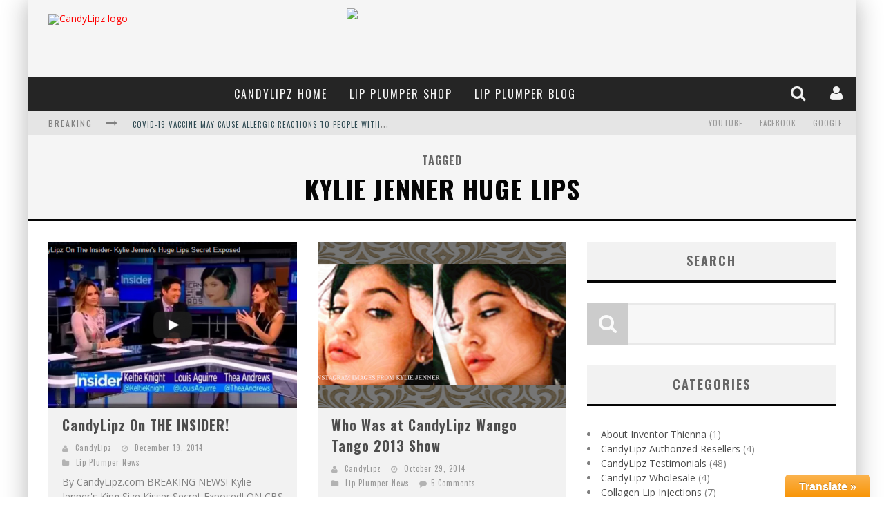

--- FILE ---
content_type: text/html; charset=UTF-8
request_url: https://blog.candylipz.com/tag/kylie-jenner-huge-lips/
body_size: 15005
content:

<!DOCTYPE html>

<!--[if lt IE 7]><html lang="en-US" prefix="og: http://ogp.me/ns#" class="no-js lt-ie9 lt-ie8 lt-ie7"> <![endif]-->
<!--[if (IE 7)&!(IEMobile)]><html lang="en-US" prefix="og: http://ogp.me/ns#" class="no-js lt-ie9 lt-ie8"><![endif]-->
<!--[if (IE 8)&!(IEMobile)]><html lang="en-US" prefix="og: http://ogp.me/ns#" class="no-js lt-ie9"><![endif]-->
<!--[if gt IE 8]><!--> <html lang="en-US" prefix="og: http://ogp.me/ns#" class="no-js"><!--<![endif]-->

	<head>

		<meta charset="utf-8">

		<!-- Google Chrome Frame for IE -->
		<!--[if IE]><meta http-equiv="X-UA-Compatible" content="IE=edge" /><![endif]-->

        <title>Kylie Jenner Huge Lips Archives - CandyLipz</title>

		<!-- mobile meta -->
                    <meta name="viewport" content="width=device-width, initial-scale=1.0"/>
        
		<link rel="shortcut icon" href="">

		<link rel="pingback" href="https://blog.candylipz.com/xmlrpc.php">

		<!-- Holding main menu -->
		
		<!-- head functions -->
		<meta name='robots' content='max-image-preview:large' />
	<style>img:is([sizes="auto" i], [sizes^="auto," i]) { contain-intrinsic-size: 3000px 1500px }</style>
	
<!-- This site is optimized with the Yoast WordPress SEO plugin v2.2.1 - https://yoast.com/wordpress/plugins/seo/ -->
<link rel="canonical" href="https://blog.candylipz.com/tag/kylie-jenner-huge-lips/" />
<meta property="og:locale" content="en_US" />
<meta property="og:type" content="object" />
<meta property="og:title" content="Kylie Jenner Huge Lips Archives - CandyLipz" />
<meta property="og:url" content="https://blog.candylipz.com/tag/kylie-jenner-huge-lips/" />
<meta property="og:site_name" content="CandyLipz" />
<!-- / Yoast WordPress SEO plugin. -->

<link rel='dns-prefetch' href='//fonts.googleapis.com' />
<link rel='dns-prefetch' href='//netdna.bootstrapcdn.com' />
<link rel="alternate" type="application/rss+xml" title="CandyLipz &raquo; Feed" href="https://blog.candylipz.com/feed/" />
<link rel="alternate" type="application/rss+xml" title="CandyLipz &raquo; Comments Feed" href="https://blog.candylipz.com/comments/feed/" />
<link rel="alternate" type="application/rss+xml" title="CandyLipz &raquo; Kylie Jenner Huge Lips Tag Feed" href="https://blog.candylipz.com/tag/kylie-jenner-huge-lips/feed/" />
<script type="text/javascript">
/* <![CDATA[ */
window._wpemojiSettings = {"baseUrl":"https:\/\/s.w.org\/images\/core\/emoji\/16.0.1\/72x72\/","ext":".png","svgUrl":"https:\/\/s.w.org\/images\/core\/emoji\/16.0.1\/svg\/","svgExt":".svg","source":{"concatemoji":"https:\/\/blog.candylipz.com\/wp-includes\/js\/wp-emoji-release.min.js?ver=6.8.2"}};
/*! This file is auto-generated */
!function(s,n){var o,i,e;function c(e){try{var t={supportTests:e,timestamp:(new Date).valueOf()};sessionStorage.setItem(o,JSON.stringify(t))}catch(e){}}function p(e,t,n){e.clearRect(0,0,e.canvas.width,e.canvas.height),e.fillText(t,0,0);var t=new Uint32Array(e.getImageData(0,0,e.canvas.width,e.canvas.height).data),a=(e.clearRect(0,0,e.canvas.width,e.canvas.height),e.fillText(n,0,0),new Uint32Array(e.getImageData(0,0,e.canvas.width,e.canvas.height).data));return t.every(function(e,t){return e===a[t]})}function u(e,t){e.clearRect(0,0,e.canvas.width,e.canvas.height),e.fillText(t,0,0);for(var n=e.getImageData(16,16,1,1),a=0;a<n.data.length;a++)if(0!==n.data[a])return!1;return!0}function f(e,t,n,a){switch(t){case"flag":return n(e,"\ud83c\udff3\ufe0f\u200d\u26a7\ufe0f","\ud83c\udff3\ufe0f\u200b\u26a7\ufe0f")?!1:!n(e,"\ud83c\udde8\ud83c\uddf6","\ud83c\udde8\u200b\ud83c\uddf6")&&!n(e,"\ud83c\udff4\udb40\udc67\udb40\udc62\udb40\udc65\udb40\udc6e\udb40\udc67\udb40\udc7f","\ud83c\udff4\u200b\udb40\udc67\u200b\udb40\udc62\u200b\udb40\udc65\u200b\udb40\udc6e\u200b\udb40\udc67\u200b\udb40\udc7f");case"emoji":return!a(e,"\ud83e\udedf")}return!1}function g(e,t,n,a){var r="undefined"!=typeof WorkerGlobalScope&&self instanceof WorkerGlobalScope?new OffscreenCanvas(300,150):s.createElement("canvas"),o=r.getContext("2d",{willReadFrequently:!0}),i=(o.textBaseline="top",o.font="600 32px Arial",{});return e.forEach(function(e){i[e]=t(o,e,n,a)}),i}function t(e){var t=s.createElement("script");t.src=e,t.defer=!0,s.head.appendChild(t)}"undefined"!=typeof Promise&&(o="wpEmojiSettingsSupports",i=["flag","emoji"],n.supports={everything:!0,everythingExceptFlag:!0},e=new Promise(function(e){s.addEventListener("DOMContentLoaded",e,{once:!0})}),new Promise(function(t){var n=function(){try{var e=JSON.parse(sessionStorage.getItem(o));if("object"==typeof e&&"number"==typeof e.timestamp&&(new Date).valueOf()<e.timestamp+604800&&"object"==typeof e.supportTests)return e.supportTests}catch(e){}return null}();if(!n){if("undefined"!=typeof Worker&&"undefined"!=typeof OffscreenCanvas&&"undefined"!=typeof URL&&URL.createObjectURL&&"undefined"!=typeof Blob)try{var e="postMessage("+g.toString()+"("+[JSON.stringify(i),f.toString(),p.toString(),u.toString()].join(",")+"));",a=new Blob([e],{type:"text/javascript"}),r=new Worker(URL.createObjectURL(a),{name:"wpTestEmojiSupports"});return void(r.onmessage=function(e){c(n=e.data),r.terminate(),t(n)})}catch(e){}c(n=g(i,f,p,u))}t(n)}).then(function(e){for(var t in e)n.supports[t]=e[t],n.supports.everything=n.supports.everything&&n.supports[t],"flag"!==t&&(n.supports.everythingExceptFlag=n.supports.everythingExceptFlag&&n.supports[t]);n.supports.everythingExceptFlag=n.supports.everythingExceptFlag&&!n.supports.flag,n.DOMReady=!1,n.readyCallback=function(){n.DOMReady=!0}}).then(function(){return e}).then(function(){var e;n.supports.everything||(n.readyCallback(),(e=n.source||{}).concatemoji?t(e.concatemoji):e.wpemoji&&e.twemoji&&(t(e.twemoji),t(e.wpemoji)))}))}((window,document),window._wpemojiSettings);
/* ]]> */
</script>
<link rel='stylesheet' id='toolbar.css-css' href='https://blog.candylipz.com/wp-content/plugins/google-language-translator/css/toolbar.css?ver=6.8.2' type='text/css' media='all' />
<link rel='stylesheet' id='style.css-css' href='https://blog.candylipz.com/wp-content/plugins/google-language-translator/css/style.css?ver=6.8.2' type='text/css' media='all' />
<link rel='stylesheet' id='login-with-ajax-css' href='https://blog.candylipz.com/wp-content/themes/valenti/plugins/login-with-ajax/widget.css?ver=6.8.2' type='text/css' media='all' />
<style id='wp-emoji-styles-inline-css' type='text/css'>

	img.wp-smiley, img.emoji {
		display: inline !important;
		border: none !important;
		box-shadow: none !important;
		height: 1em !important;
		width: 1em !important;
		margin: 0 0.07em !important;
		vertical-align: -0.1em !important;
		background: none !important;
		padding: 0 !important;
	}
</style>
<link rel='stylesheet' id='wp-block-library-css' href='https://blog.candylipz.com/wp-includes/css/dist/block-library/style.min.css?ver=6.8.2' type='text/css' media='all' />
<style id='classic-theme-styles-inline-css' type='text/css'>
/*! This file is auto-generated */
.wp-block-button__link{color:#fff;background-color:#32373c;border-radius:9999px;box-shadow:none;text-decoration:none;padding:calc(.667em + 2px) calc(1.333em + 2px);font-size:1.125em}.wp-block-file__button{background:#32373c;color:#fff;text-decoration:none}
</style>
<style id='global-styles-inline-css' type='text/css'>
:root{--wp--preset--aspect-ratio--square: 1;--wp--preset--aspect-ratio--4-3: 4/3;--wp--preset--aspect-ratio--3-4: 3/4;--wp--preset--aspect-ratio--3-2: 3/2;--wp--preset--aspect-ratio--2-3: 2/3;--wp--preset--aspect-ratio--16-9: 16/9;--wp--preset--aspect-ratio--9-16: 9/16;--wp--preset--color--black: #000000;--wp--preset--color--cyan-bluish-gray: #abb8c3;--wp--preset--color--white: #ffffff;--wp--preset--color--pale-pink: #f78da7;--wp--preset--color--vivid-red: #cf2e2e;--wp--preset--color--luminous-vivid-orange: #ff6900;--wp--preset--color--luminous-vivid-amber: #fcb900;--wp--preset--color--light-green-cyan: #7bdcb5;--wp--preset--color--vivid-green-cyan: #00d084;--wp--preset--color--pale-cyan-blue: #8ed1fc;--wp--preset--color--vivid-cyan-blue: #0693e3;--wp--preset--color--vivid-purple: #9b51e0;--wp--preset--gradient--vivid-cyan-blue-to-vivid-purple: linear-gradient(135deg,rgba(6,147,227,1) 0%,rgb(155,81,224) 100%);--wp--preset--gradient--light-green-cyan-to-vivid-green-cyan: linear-gradient(135deg,rgb(122,220,180) 0%,rgb(0,208,130) 100%);--wp--preset--gradient--luminous-vivid-amber-to-luminous-vivid-orange: linear-gradient(135deg,rgba(252,185,0,1) 0%,rgba(255,105,0,1) 100%);--wp--preset--gradient--luminous-vivid-orange-to-vivid-red: linear-gradient(135deg,rgba(255,105,0,1) 0%,rgb(207,46,46) 100%);--wp--preset--gradient--very-light-gray-to-cyan-bluish-gray: linear-gradient(135deg,rgb(238,238,238) 0%,rgb(169,184,195) 100%);--wp--preset--gradient--cool-to-warm-spectrum: linear-gradient(135deg,rgb(74,234,220) 0%,rgb(151,120,209) 20%,rgb(207,42,186) 40%,rgb(238,44,130) 60%,rgb(251,105,98) 80%,rgb(254,248,76) 100%);--wp--preset--gradient--blush-light-purple: linear-gradient(135deg,rgb(255,206,236) 0%,rgb(152,150,240) 100%);--wp--preset--gradient--blush-bordeaux: linear-gradient(135deg,rgb(254,205,165) 0%,rgb(254,45,45) 50%,rgb(107,0,62) 100%);--wp--preset--gradient--luminous-dusk: linear-gradient(135deg,rgb(255,203,112) 0%,rgb(199,81,192) 50%,rgb(65,88,208) 100%);--wp--preset--gradient--pale-ocean: linear-gradient(135deg,rgb(255,245,203) 0%,rgb(182,227,212) 50%,rgb(51,167,181) 100%);--wp--preset--gradient--electric-grass: linear-gradient(135deg,rgb(202,248,128) 0%,rgb(113,206,126) 100%);--wp--preset--gradient--midnight: linear-gradient(135deg,rgb(2,3,129) 0%,rgb(40,116,252) 100%);--wp--preset--font-size--small: 13px;--wp--preset--font-size--medium: 20px;--wp--preset--font-size--large: 36px;--wp--preset--font-size--x-large: 42px;--wp--preset--spacing--20: 0.44rem;--wp--preset--spacing--30: 0.67rem;--wp--preset--spacing--40: 1rem;--wp--preset--spacing--50: 1.5rem;--wp--preset--spacing--60: 2.25rem;--wp--preset--spacing--70: 3.38rem;--wp--preset--spacing--80: 5.06rem;--wp--preset--shadow--natural: 6px 6px 9px rgba(0, 0, 0, 0.2);--wp--preset--shadow--deep: 12px 12px 50px rgba(0, 0, 0, 0.4);--wp--preset--shadow--sharp: 6px 6px 0px rgba(0, 0, 0, 0.2);--wp--preset--shadow--outlined: 6px 6px 0px -3px rgba(255, 255, 255, 1), 6px 6px rgba(0, 0, 0, 1);--wp--preset--shadow--crisp: 6px 6px 0px rgba(0, 0, 0, 1);}:where(.is-layout-flex){gap: 0.5em;}:where(.is-layout-grid){gap: 0.5em;}body .is-layout-flex{display: flex;}.is-layout-flex{flex-wrap: wrap;align-items: center;}.is-layout-flex > :is(*, div){margin: 0;}body .is-layout-grid{display: grid;}.is-layout-grid > :is(*, div){margin: 0;}:where(.wp-block-columns.is-layout-flex){gap: 2em;}:where(.wp-block-columns.is-layout-grid){gap: 2em;}:where(.wp-block-post-template.is-layout-flex){gap: 1.25em;}:where(.wp-block-post-template.is-layout-grid){gap: 1.25em;}.has-black-color{color: var(--wp--preset--color--black) !important;}.has-cyan-bluish-gray-color{color: var(--wp--preset--color--cyan-bluish-gray) !important;}.has-white-color{color: var(--wp--preset--color--white) !important;}.has-pale-pink-color{color: var(--wp--preset--color--pale-pink) !important;}.has-vivid-red-color{color: var(--wp--preset--color--vivid-red) !important;}.has-luminous-vivid-orange-color{color: var(--wp--preset--color--luminous-vivid-orange) !important;}.has-luminous-vivid-amber-color{color: var(--wp--preset--color--luminous-vivid-amber) !important;}.has-light-green-cyan-color{color: var(--wp--preset--color--light-green-cyan) !important;}.has-vivid-green-cyan-color{color: var(--wp--preset--color--vivid-green-cyan) !important;}.has-pale-cyan-blue-color{color: var(--wp--preset--color--pale-cyan-blue) !important;}.has-vivid-cyan-blue-color{color: var(--wp--preset--color--vivid-cyan-blue) !important;}.has-vivid-purple-color{color: var(--wp--preset--color--vivid-purple) !important;}.has-black-background-color{background-color: var(--wp--preset--color--black) !important;}.has-cyan-bluish-gray-background-color{background-color: var(--wp--preset--color--cyan-bluish-gray) !important;}.has-white-background-color{background-color: var(--wp--preset--color--white) !important;}.has-pale-pink-background-color{background-color: var(--wp--preset--color--pale-pink) !important;}.has-vivid-red-background-color{background-color: var(--wp--preset--color--vivid-red) !important;}.has-luminous-vivid-orange-background-color{background-color: var(--wp--preset--color--luminous-vivid-orange) !important;}.has-luminous-vivid-amber-background-color{background-color: var(--wp--preset--color--luminous-vivid-amber) !important;}.has-light-green-cyan-background-color{background-color: var(--wp--preset--color--light-green-cyan) !important;}.has-vivid-green-cyan-background-color{background-color: var(--wp--preset--color--vivid-green-cyan) !important;}.has-pale-cyan-blue-background-color{background-color: var(--wp--preset--color--pale-cyan-blue) !important;}.has-vivid-cyan-blue-background-color{background-color: var(--wp--preset--color--vivid-cyan-blue) !important;}.has-vivid-purple-background-color{background-color: var(--wp--preset--color--vivid-purple) !important;}.has-black-border-color{border-color: var(--wp--preset--color--black) !important;}.has-cyan-bluish-gray-border-color{border-color: var(--wp--preset--color--cyan-bluish-gray) !important;}.has-white-border-color{border-color: var(--wp--preset--color--white) !important;}.has-pale-pink-border-color{border-color: var(--wp--preset--color--pale-pink) !important;}.has-vivid-red-border-color{border-color: var(--wp--preset--color--vivid-red) !important;}.has-luminous-vivid-orange-border-color{border-color: var(--wp--preset--color--luminous-vivid-orange) !important;}.has-luminous-vivid-amber-border-color{border-color: var(--wp--preset--color--luminous-vivid-amber) !important;}.has-light-green-cyan-border-color{border-color: var(--wp--preset--color--light-green-cyan) !important;}.has-vivid-green-cyan-border-color{border-color: var(--wp--preset--color--vivid-green-cyan) !important;}.has-pale-cyan-blue-border-color{border-color: var(--wp--preset--color--pale-cyan-blue) !important;}.has-vivid-cyan-blue-border-color{border-color: var(--wp--preset--color--vivid-cyan-blue) !important;}.has-vivid-purple-border-color{border-color: var(--wp--preset--color--vivid-purple) !important;}.has-vivid-cyan-blue-to-vivid-purple-gradient-background{background: var(--wp--preset--gradient--vivid-cyan-blue-to-vivid-purple) !important;}.has-light-green-cyan-to-vivid-green-cyan-gradient-background{background: var(--wp--preset--gradient--light-green-cyan-to-vivid-green-cyan) !important;}.has-luminous-vivid-amber-to-luminous-vivid-orange-gradient-background{background: var(--wp--preset--gradient--luminous-vivid-amber-to-luminous-vivid-orange) !important;}.has-luminous-vivid-orange-to-vivid-red-gradient-background{background: var(--wp--preset--gradient--luminous-vivid-orange-to-vivid-red) !important;}.has-very-light-gray-to-cyan-bluish-gray-gradient-background{background: var(--wp--preset--gradient--very-light-gray-to-cyan-bluish-gray) !important;}.has-cool-to-warm-spectrum-gradient-background{background: var(--wp--preset--gradient--cool-to-warm-spectrum) !important;}.has-blush-light-purple-gradient-background{background: var(--wp--preset--gradient--blush-light-purple) !important;}.has-blush-bordeaux-gradient-background{background: var(--wp--preset--gradient--blush-bordeaux) !important;}.has-luminous-dusk-gradient-background{background: var(--wp--preset--gradient--luminous-dusk) !important;}.has-pale-ocean-gradient-background{background: var(--wp--preset--gradient--pale-ocean) !important;}.has-electric-grass-gradient-background{background: var(--wp--preset--gradient--electric-grass) !important;}.has-midnight-gradient-background{background: var(--wp--preset--gradient--midnight) !important;}.has-small-font-size{font-size: var(--wp--preset--font-size--small) !important;}.has-medium-font-size{font-size: var(--wp--preset--font-size--medium) !important;}.has-large-font-size{font-size: var(--wp--preset--font-size--large) !important;}.has-x-large-font-size{font-size: var(--wp--preset--font-size--x-large) !important;}
:where(.wp-block-post-template.is-layout-flex){gap: 1.25em;}:where(.wp-block-post-template.is-layout-grid){gap: 1.25em;}
:where(.wp-block-columns.is-layout-flex){gap: 2em;}:where(.wp-block-columns.is-layout-grid){gap: 2em;}
:root :where(.wp-block-pullquote){font-size: 1.5em;line-height: 1.6;}
</style>
<link rel='stylesheet' id='images-vertical-thumbnail-slider-style-css' href='https://blog.candylipz.com/wp-content/plugins/wp-vertical-image-slider/css/images-vertical-thumbnail-slider-style.css?ver=6.8.2' type='text/css' media='all' />
<link rel='stylesheet' id='wp-pagenavi-css' href='https://blog.candylipz.com/wp-content/plugins/wp-pagenavi/pagenavi-css.css?ver=2.70' type='text/css' media='all' />
<link rel='stylesheet' id='cb-main-stylesheet-css' href='https://blog.candylipz.com/wp-content/themes/valenti/library/css/style.css?ver=2.6' type='text/css' media='all' />
<link rel='stylesheet' id='cb-font-stylesheet-css' href='//fonts.googleapis.com/css?family=Oswald%3A400%2C700%2C400italic%7COpen+Sans%3A400%2C700%2C400italic&#038;ver=2.6' type='text/css' media='all' />
<link rel='stylesheet' id='fontawesome-css' href='//netdna.bootstrapcdn.com/font-awesome/4.0.3/css/font-awesome.css?ver=4.0.3' type='text/css' media='all' />
<!--[if lt IE 9]>
<link rel='stylesheet' id='cb-ie-only-css' href='https://blog.candylipz.com/wp-content/themes/valenti/library/css/ie.css?ver=2.6' type='text/css' media='all' />
<![endif]-->
<link rel='stylesheet' id='cb-child-stylesheet-css' href='https://blog.candylipz.com/wp-content/themes/valenti-child/style.css?ver=1.0' type='text/css' media='all' />
<link rel='stylesheet' id='A2A_SHARE_SAVE-css' href='https://blog.candylipz.com/wp-content/plugins/add-to-any/addtoany.min.css?ver=1.9' type='text/css' media='all' />
<!-- This site uses the Google Analytics by Yoast plugin v5.4.2 - Universal enabled - https://yoast.com/wordpress/plugins/google-analytics/ -->
<script type="text/javascript">
	(function(i,s,o,g,r,a,m){i['GoogleAnalyticsObject']=r;i[r]=i[r]||function(){
		(i[r].q=i[r].q||[]).push(arguments)},i[r].l=1*new Date();a=s.createElement(o),
		m=s.getElementsByTagName(o)[0];a.async=1;a.src=g;m.parentNode.insertBefore(a,m)
	})(window,document,'script','//www.google-analytics.com/analytics.js','__gaTracker');

	__gaTracker('create', 'UA-12152005-4', 'auto', {'allowAnchor': true, 'allowLinker': true});
	__gaTracker('set', 'forceSSL', true);
	__gaTracker('set', 'anonymizeIp', true);
	__gaTracker('require', 'displayfeatures');
	__gaTracker('send','pageview');

</script>
<!-- / Google Analytics by Yoast -->
<script type="text/javascript" src="https://blog.candylipz.com/wp-includes/js/jquery/jquery.min.js?ver=3.7.1" id="jquery-core-js"></script>
<script type="text/javascript" src="https://blog.candylipz.com/wp-includes/js/jquery/jquery-migrate.min.js?ver=3.4.1" id="jquery-migrate-js"></script>
<script type="text/javascript" src="https://blog.candylipz.com/wp-content/plugins/google-language-translator/js/flags.js?ver=6.8.2" id="flags-js"></script>
<script type="text/javascript" src="https://blog.candylipz.com/wp-content/plugins/google-language-translator/js/toolbar.js?ver=6.8.2" id="my-toolbar-script-js"></script>
<script type="text/javascript" src="https://blog.candylipz.com/wp-content/plugins/google-language-translator/js/load-toolbar.js?ver=6.8.2" id="my-load-toolbar-script-js"></script>
<script type="text/javascript" src="https://blog.candylipz.com/wp-content/themes/valenti/plugins/login-with-ajax/login-with-ajax.js?ver=6.8.2" id="login-with-ajax-js"></script>
<script type="text/javascript" src="https://blog.candylipz.com/wp-content/plugins/wp-vertical-image-slider/js/images-vertical-thumbnail-slider-jc.js?ver=6.8.2" id="images-vertical-thumbnail-slider-jc-js"></script>
<script type="text/javascript" src="https://blog.candylipz.com/wp-content/themes/valenti/library/js/modernizr.custom.min.js?ver=2.6.2" id="cb-modernizr-js"></script>
<link rel="https://api.w.org/" href="https://blog.candylipz.com/wp-json/" /><link rel="alternate" title="JSON" type="application/json" href="https://blog.candylipz.com/wp-json/wp/v2/tags/293" /><link rel="EditURI" type="application/rsd+xml" title="RSD" href="https://blog.candylipz.com/xmlrpc.php?rsd" />

<script type="text/javascript"><!--
var a2a_config=a2a_config||{},wpa2a={done:false,html_done:false,script_ready:false,script_load:function(){var a=document.createElement('script'),s=document.getElementsByTagName('script')[0];a.type='text/javascript';a.async=true;a.src='https://static.addtoany.com/menu/page.js';s.parentNode.insertBefore(a,s);wpa2a.script_load=function(){};},script_onready:function(){if(a2a.type=='page'){wpa2a.script_ready=true;if(wpa2a.html_done)wpa2a.init();}},init:function(){for(var i=0,el,target,targets=wpa2a.targets,length=targets.length;i<length;i++){el=document.getElementById('wpa2a_'+(i+1));target=targets[i];a2a_config.linkname=target.title;a2a_config.linkurl=target.url;if(el){a2a.init('page',{target:el});el.id='';}wpa2a.done=true;}wpa2a.targets=[];}};a2a_config.callbacks=a2a_config.callbacks||[];a2a_config.callbacks.push({ready:wpa2a.script_onready});
//--></script>
<style type="text/css">p.hello { font-size:12px; color:darkgray; }#google_language_translator, #flags { text-align:left; }#google_language_translator { clear:both; }#flags { width:165px; }#flags a { display:inline-block; margin-right:2px; }.goog-tooltip {display: none !important;}.goog-tooltip:hover {display: none !important;}.goog-text-highlight {background-color: transparent !important; border: none !important; box-shadow: none !important;}#google_language_translator { width:auto !important; }#google_language_translator {color: transparent;}body { top:0px !important; }</style><script type="text/javascript">
adroll_adv_id = "7KVJECGDWBCEVH2QMYVK2V";
adroll_pix_id = "W4SKAAVCHFCTBFXQ2QLW7D";
(function () {
var oldonload = window.onload;
window.onload = function(){
   __adroll_loaded=true;
   var scr = document.createElement("script");
   var host = (("https:" == document.location.protocol) ? "https://s.adroll.com" : "http://a.adroll.com");
   scr.setAttribute('async', 'true');
   scr.type = "text/javascript";
   scr.src = host + "/j/roundtrip.js";
   ((document.getElementsByTagName('head') || [null])[0] ||
    document.getElementsByTagName('script')[0].parentNode).appendChild(scr);
   if(oldonload){oldonload()}};
}());
</script>
<link rel='stylesheet' href='https://blog.candylipz.com/wp-content/plugins/secure-html5-video-player/video-js/video-js.css' type='text/css' />
<link rel='stylesheet' href='https://blog.candylipz.com/wp-content/plugins/secure-html5-video-player/video-js/skins/tube.css' type='text/css' />
<script src='https://blog.candylipz.com/wp-content/plugins/secure-html5-video-player/video-js/video.js' type='text/javascript' ></script>
<script type='text/javascript' > VideoJS.setupAllWhenReady(); </script>
<script>jQuery(document).ready(function($){$.backstretch("http://blogcandylipzp.wpengine.com/wp-content/uploads/2014/04/San-Francisco-Golden-Gate-Bridge-a-two-seagals-2.jpg",  {fade: 750}); }); </script><style>.cb-overlay-stars .fa-star, #cb-vote .fa-star, #cb-to-top .fa-long-arrow-up, .cb-review-box .cb-score-box, .bbp-submit-wrapper button, .bbp-submit-wrapper button:visited, .buddypress .cb-cat-header #cb-cat-title a,  .buddypress .cb-cat-header #cb-cat-title a:visited, .woocommerce .star-rating:before, .woocommerce-page .star-rating:before, .woocommerce .star-rating span, .woocommerce-page .star-rating span {
            color:#050505;
        }#cb-search-modal .cb-header, .cb-join-modal .cb-header, .lwa .cb-header, .cb-review-box .cb-score-box, .bbp-submit-wrapper button, #buddypress button:hover, #buddypress a.button:hover, #buddypress a.button:focus, #buddypress input[type=submit]:hover, #buddypress input[type=button]:hover, #buddypress input[type=reset]:hover, #buddypress ul.button-nav li a:hover, #buddypress ul.button-nav li.current a, #buddypress div.generic-button a:hover, #buddypress .comment-reply-link:hover, #buddypress .activity-list li.load-more:hover, #buddypress #groups-list .generic-button a:hover {
            border-color: #050505;
        }.cb-sidebar-widget .cb-sidebar-widget-title, .cb-multi-widget .tabbernav .tabberactive, .cb-author-page .cb-author-details .cb-meta .cb-author-page-contact, .cb-about-page .cb-author-line .cb-author-details .cb-meta .cb-author-page-contact, .cb-page-header, .cb-404-header, .cb-cat-header, #cb-footer #cb-widgets .cb-footer-widget-title span, #wp-calendar caption, .cb-tabs ul .current, #bbpress-forums li.bbp-header, #buddypress #members-list .cb-member-list-box .item .item-title, #buddypress div.item-list-tabs ul li.selected, #buddypress div.item-list-tabs ul li.current, #buddypress .item-list-tabs ul li:hover, .woocommerce div.product .woocommerce-tabs ul.tabs li.active {
            border-bottom-color: #050505 ;
        }#cb-main-menu .current-post-ancestor, #cb-main-menu .current-menu-item, #cb-main-menu .current-menu-ancestor, #cb-main-menu .current-post-parent, #cb-main-menu .current-menu-parent, #cb-main-menu .current_page_item, #cb-main-menu .current-page-ancestor, #cb-main-menu .current-category-ancestor, .cb-review-box .cb-bar .cb-overlay span, #cb-accent-color, .cb-highlight, #buddypress button:hover, #buddypress a.button:hover, #buddypress a.button:focus, #buddypress input[type=submit]:hover, #buddypress input[type=button]:hover, #buddypress input[type=reset]:hover, #buddypress ul.button-nav li a:hover, #buddypress ul.button-nav li.current a, #buddypress div.generic-button a:hover, #buddypress .comment-reply-link:hover, #buddypress .activity-list li.load-more:hover, #buddypress #groups-list .generic-button a:hover {
            background-color: #050505;
        }</style><style type="text/css">
                                                 body, #respond { font-family: 'Open Sans', sans-serif; }
                                                 h1, h2, h3, h4, h5, h6, .h1, .h2, .h3, .h4, .h5, .h6, #cb-nav-bar #cb-main-menu ul li > a, .cb-breaking-news span, .cb-grid-4 h2 a, .cb-grid-5 h2 a, .cb-grid-6 h2 a, .cb-author-posts-count, .cb-author-title, .cb-author-position, .search  .s, .cb-review-box .cb-bar, .cb-review-box .cb-score-box, .cb-review-box .cb-title, #cb-review-title, .cb-title-subtle, #cb-top-menu a, .tabbernav, .cb-byline, #cb-next-link a, #cb-previous-link a, .cb-review-ext-box .cb-score, .tipper-positioner, .cb-caption, .cb-button, #wp-calendar caption, .forum-titles, .bbp-submit-wrapper button, #bbpress-forums li.bbp-header, #bbpress-forums fieldset.bbp-form .bbp-the-content-wrapper input, #bbpress-forums .bbp-forum-title, #bbpress-forums .bbp-topic-permalink, .widget_display_stats dl dt, .cb-lwa-profile .cb-block, #buddypress #members-list .cb-member-list-box .item .item-title, #buddypress div.item-list-tabs ul li, #buddypress .activity-list li.load-more, #buddypress a.activity-time-since, #buddypress ul#groups-list li div.meta, .widget.buddypress div.item-options, .cb-activity-stream #buddypress .activity-header .time-since, .cb-font-header, .woocommerce table.shop_table th, .woocommerce-page table.shop_table th, .cb-infinite-scroll a, .cb-no-more-posts { font-family:'Oswald', sans-serif; }

                     </style><style type="text/css">.entry-content a, .entry-content a:visited {color:#25cbe8; }#cb-top-menu .cb-breaking-news ul li a { color:#314c54; }.header {  }</style><!-- end custom css --><style>#cb-nav-bar #cb-main-menu .main-nav .menu-item-6:hover,
                                     #cb-nav-bar #cb-main-menu .main-nav .menu-item-6:focus,
                                     #cb-nav-bar #cb-main-menu .main-nav .menu-item-6 .cb-sub-menu li .cb-grandchild-menu,
                                     #cb-nav-bar #cb-main-menu .main-nav .menu-item-6 .cb-sub-menu { background:#050505!important; }
                                     #cb-nav-bar #cb-main-menu .main-nav .menu-item-6 .cb-mega-menu .cb-sub-menu li a { border-bottom-color:#050505!important; }
#cb-nav-bar #cb-main-menu .main-nav .menu-item-7:hover,
                                     #cb-nav-bar #cb-main-menu .main-nav .menu-item-7:focus,
                                     #cb-nav-bar #cb-main-menu .main-nav .menu-item-7 .cb-sub-menu li .cb-grandchild-menu,
                                     #cb-nav-bar #cb-main-menu .main-nav .menu-item-7 .cb-sub-menu { background:#050505!important; }
                                     #cb-nav-bar #cb-main-menu .main-nav .menu-item-7 .cb-mega-menu .cb-sub-menu li a { border-bottom-color:#050505!important; }
#cb-nav-bar #cb-main-menu .main-nav .menu-item-8:hover,
                                     #cb-nav-bar #cb-main-menu .main-nav .menu-item-8:focus,
                                     #cb-nav-bar #cb-main-menu .main-nav .menu-item-8 .cb-sub-menu li .cb-grandchild-menu,
                                     #cb-nav-bar #cb-main-menu .main-nav .menu-item-8 .cb-sub-menu { background:#050505!important; }
                                     #cb-nav-bar #cb-main-menu .main-nav .menu-item-8 .cb-mega-menu .cb-sub-menu li a { border-bottom-color:#050505!important; }</style>		<!-- end head functions-->

	</head>

	<body class="archive tag tag-kylie-jenner-huge-lips tag-293 wp-theme-valenti wp-child-theme-valenti-child">

        
	    <div id="cb-outer-container">

    		<div id="cb-container" class="cb-boxed wrap clearfix"  >

                <header class="header clearfix wrap" role="banner">

                        <div class="wrap clearfix">
                                                                            <div id="logo" class="cb-with-large">
                                                <a href="https://blog.candylipz.com">
                                                    <img src="http://blogcandylipzp.wpengine.com/wp-content/uploads/2014/04/CandyLipz-Blog-Logo.png" alt="CandyLipz logo" width="" height="" data-retina-src="http://blogcandylipzp.wpengine.com/wp-content/uploads/2014/04/CandyLipz-Blog-Logo@2x.png" />
                                                </a>
                                            </div>
                                <div class="cb-large"><img src="http://blogcandylipzp.wpengine.com/wp-content/uploads/2014/04/SF-logo-banner-21.png"></div>                        </div>

    				    <nav id="cb-nav-bar" class="clearfix stickybar cb-dark-menu" role="navigation">

                            
<div class="cb-login-modal clearfix cb-dark-menu">
    <div class="lwa lwa-default clearfix">
        <form class="lwa-form clearfix" action="https://blog.candylipz.com/wp-login.php?wpe-login=true" method="post">

            <div class="cb-header">
                <div class="cb-title">Log In</div>
                <div class="cb-close"><span class="cb-close-modal"><i class="fa fa-times"></i></span></div>
            </div>

            <div class="cb-form-body">
                <div class="cb-username"><i class="fa fa-user"></i><input type="text" name="log" placeholder="Username"></div>
                <div class="cb-password"><i class="fa fa-lock"></i><input type="password" name="pwd" placeholder="Password"></div>
                
                <div class="cb-submit">
                      <input type="submit" name="wp-submit" class="lwa_wp-submit" value="Log In" tabindex="100" />
                      <input type="hidden" name="lwa_profile_link" value="" />
                      <input type="hidden" name="login-with-ajax" value="login" />
                </div>
                <span class="lwa-status"></span>
                <div class="cb-lost-password">
                                          <a class="lwa-links-remember" href="https://blog.candylipz.com/wp-login.php?action=lostpassword&amp;wpe-login=true" title="Password Lost and Found">Lost your password?</a>
                                     </div>
                           </div>
        </form>

                <form class="lwa-remember clearfix" action="https://blog.candylipz.com/wp-login.php?action=lostpassword&amp;wpe-login=true" method="post" style="display:none;">
            <div class="cb-header">
                        <div class="cb-title">Lost Password</div>
                        <div class="cb-close"><span class="cb-close-modal lwa-links-remember-cancel"><i class="fa fa-times"></i></span></div>
            </div>
            <div class="cb-form-body">
                <div class="cb-email">
                                                <i class="fa fa-envelope-o"></i><input type="text" name="user_login" class="lwa-user-remember" placeholder="Enter username or email">
                                          </div>
                 <div class="cb-remember-buttons">
                        <input type="submit" value="Reset Password" class="lwa-button-remember" />
                        <input type="hidden" name="login-with-ajax" value="remember" />
                 </div>
                 <a href="#" class="cb-back-login">Back to login</a>
                 <span class="lwa-status"></span>
            </div>

        </form>
            </div>
</div>
<div id="cb-search-modal" class="cb-dark-menu">
                        <div class="cb-search-box">
                            <div class="cb-header">
                                <div class="cb-title">Search</div>
                                <div class="cb-close">
                                    <span class="cb-close-modal"><i class="fa fa-times"></i></span>
                                </div>
                            </div><form role="search" method="get" class="cb-search" action="https://blog.candylipz.com/">

    <input type="text" class="cb-search-field" placeholder="" value="" name="s" title="">
    <button class="cb-search-submit" type="submit" value=""><i class="fa fa-search"></i></button>

</form></div></div> <div class="wrap clearfix"><div id="cb-main-menu" class="menu-main-nav-container"><ul class="nav main-nav clearfix"><li id="menu-item-6" class="menu-item menu-item-type-custom menu-item-object-custom menu-item-6"><a href="http://candylipz.com/">CANDYLIPZ HOME</a><div class="cb-links-menu"></li>
<li id="menu-item-7" class="menu-item menu-item-type-custom menu-item-object-custom menu-item-7"><a href="http://candylipz.com/lip-plumper-products">LIP PLUMPER SHOP</a><div class="cb-mega-menu"></li>
<li id="menu-item-8" class="menu-item menu-item-type-custom menu-item-object-custom menu-item-8"><a href="http://blogcandylipzp.wpengine.com/" onclick="__gaTracker('send', 'event', 'outbound-widget', 'http://blogcandylipzp.wpengine.com/', 'LIP PLUMPER BLOG');">LIP PLUMPER BLOG</a><div class="cb-links-menu"></li>
<li class="cb-icons"><ul><li class="cb-icon-login"><a href="#" title="Login / Join" class="cb-tip-bot" data-reveal-id="cb-login-modal"><i class="fa fa-user"></i></a></li><li class="cb-icon-search"><a href="#" title="Search" class="cb-tip-bot" data-reveal-id="cb-search-modal"><i class="fa fa-search"></i></a></li></ul></li></ul></div></div>
    	 				</nav>

    	 				
                            <!-- Secondary Menu -->
                            <div id="cb-top-menu" class="clearfix cb-dark-menu">
                                    <div class="wrap clearfix">

                                        <div class="cb-breaking-news"><span>Breaking <i class="fa fa-long-arrow-right"></i></span><ul><li><a href="https://blog.candylipz.com/covid-19-vaccine-may-cause-allergic-reactions-to-people-with-lip-injections/" title="Look Covid-19 vaccine may cause allergic reactions to people with lip injections" >Covid-19 vaccine may cause allergic reactions to people with lip injections</a> </li> <li><a href="https://blog.candylipz.com/candylipz-delivers-internationally-learn-how/" title="Look CandyLipz Delivers Internationally- Learn How..." >CandyLipz Delivers Internationally- Learn How...</a> </li> <li><a href="https://blog.candylipz.com/how-to-earn-a-candylipz-lip-plumper/" title="Look How to earn a CandyLipz Lip Plumper" >How to earn a CandyLipz Lip Plumper</a> </li> <li><a href="https://blog.candylipz.com/candylipz-customer-referral-program/" title="Look CandyLipz Customer Referral Program" >CandyLipz Customer Referral Program</a> </li> <li><a href="https://blog.candylipz.com/candylipz-affiliate-program/" title="Look CandyLipz Affiliate Program" >CandyLipz Affiliate Program</a> </li> <li><a href="https://blog.candylipz.com/candylipz-a-clinical-trial/" title="Look CandyLipz- A Clinical Trial Study of Cupping Marks" >CandyLipz- A Clinical Trial Study of Cupping Marks</a> </li> </ul></div><ul class="cb-top-nav"><li id="menu-item-665" class="menu-item menu-item-type-custom menu-item-object-custom menu-item-665"><a href="http://www.youtube.com/user/MyCandyLipz" onclick="__gaTracker('send', 'event', 'outbound-widget', 'http://www.youtube.com/user/MyCandyLipz', 'YOUTUBE');">YOUTUBE</a></li>
<li id="menu-item-667" class="menu-item menu-item-type-custom menu-item-object-custom menu-item-667"><a href="https://www.facebook.com/mycandylipz" onclick="__gaTracker('send', 'event', 'outbound-widget', 'https://www.facebook.com/mycandylipz', 'FACEBOOK');">FACEBOOK</a></li>
<li id="menu-item-668" class="menu-item menu-item-type-custom menu-item-object-custom menu-item-668"><a href="https://plus.google.com/+CandylipzLipPlumper/posts" onclick="__gaTracker('send', 'event', 'outbound-widget', 'https://plus.google.com/+CandylipzLipPlumper/posts', 'GOOGLE');">GOOGLE</a></li>
</ul><a href="#" class="cb-small-menu-icons cb-small-menu-login" data-reveal-id="cb-login-modal"><i class="fa fa-user"></i></a><a href="#" title="Search" class="cb-tip-bot cb-small-menu-icons cb-small-menu-search" data-reveal-id="cb-search-modal"><i class="fa fa-search"></i></a>
                                        <div id="cb-tap-detect"></div>

                                    </div>
                            </div>
                            <!-- /Secondary Menu -->

                        
                        
                        
    	 				<a href="#" id="cb-to-top"><i class="fa fa-long-arrow-up"></i></a>

                        
                </header> <!-- end header -->
<div id="cb-content" class="wrap clearfix">
    
    <div class="cb-cat-header cb-tag-header" style="border-bottom-color:#050505;">
           <h1 id="cb-search-title">Tagged <span style="color:#050505">Kylie Jenner Huge Lips</span></h1>
               </div>

    <div id="main" class="clearfix" role="main">
        
        <div class="cb-double clearfix">
<article id="post-2693" class="cb-blog-style-b clearfix" role="article">

  <div class="cb-mask" style="background-color:#050505;">
       <a href="https://blog.candylipz.com/candylipz-insider/"><img width="360" height="240" src="https://blog.candylipz.com/wp-content/uploads/2014/12/Insider_CandyLipz-360x240.png" class="attachment-cb-360-240 size-cb-360-240 wp-post-image" alt="" decoding="async" fetchpriority="high" srcset="https://blog.candylipz.com/wp-content/uploads/2014/12/Insider_CandyLipz-360x240.png 360w, https://blog.candylipz.com/wp-content/uploads/2014/12/Insider_CandyLipz-300x200.png 300w, https://blog.candylipz.com/wp-content/uploads/2014/12/Insider_CandyLipz-600x400.png 600w" sizes="(max-width: 360px) 100vw, 360px" /></a>  </div>

  <div class="cb-meta">

     <h2 class="h4"><a href="https://blog.candylipz.com/candylipz-insider/">CandyLipz On THE INSIDER!</a></h2>
   	 <div class="cb-byline"><div class="cb-author"><i class="fa fa-user"></i> <a href="https://blog.candylipz.com/author/candylipz/">CandyLipz</a></div> <div class="cb-date"><i class="fa fa-clock-o"></i> <time class="updated" datetime="2014-12-19">December 19, 2014</time></div> <div class="cb-category"><i class="fa fa-folder"></i>  <a href="https://blog.candylipz.com/category/lip-plumper-news/" title="View all posts in Lip Plumper News">Lip Plumper News</a></div></div>     <div class="cb-excerpt">By CandyLipz.com BREAKING NEWS! Kylie Jenner's King Size Kisser Secret Exposed! ON CBS THE INSIDER ENTERTAINMENT TONIGHT Read More Here If you...</div>

  </div>

</article>


<article id="post-2131" class="cb-blog-style-b clearfix cb-last" role="article">

  <div class="cb-mask" style="background-color:#050505;">
       <a href="https://blog.candylipz.com/candylipz-wango-tango/"><img width="360" height="240" src="https://blog.candylipz.com/wp-content/uploads/2014/10/Kylie_Jenner_CandyLipz_Pout-31-360x240.png" class="attachment-cb-360-240 size-cb-360-240 wp-post-image" alt="" decoding="async" srcset="https://blog.candylipz.com/wp-content/uploads/2014/10/Kylie_Jenner_CandyLipz_Pout-31-360x240.png 360w, https://blog.candylipz.com/wp-content/uploads/2014/10/Kylie_Jenner_CandyLipz_Pout-31-300x200.png 300w, https://blog.candylipz.com/wp-content/uploads/2014/10/Kylie_Jenner_CandyLipz_Pout-31-600x400.png 600w" sizes="(max-width: 360px) 100vw, 360px" /></a>  </div>

  <div class="cb-meta">

     <h2 class="h4"><a href="https://blog.candylipz.com/candylipz-wango-tango/">Who Was at CandyLipz Wango Tango 2013 Show</a></h2>
   	 <div class="cb-byline"><div class="cb-author"><i class="fa fa-user"></i> <a href="https://blog.candylipz.com/author/candylipz/">CandyLipz</a></div> <div class="cb-date"><i class="fa fa-clock-o"></i> <time class="updated" datetime="2014-10-29">October 29, 2014</time></div> <div class="cb-category"><i class="fa fa-folder"></i>  <a href="https://blog.candylipz.com/category/lip-plumper-news/" title="View all posts in Lip Plumper News">Lip Plumper News</a></div> <div class="cb-comments"><span><i class="fa fa-comment"></i><a href="https://blog.candylipz.com/candylipz-wango-tango/#comments">5 Comments</a></span></div></div>     <div class="cb-excerpt">By CandyLipz.com CandyLipz is allowed to mention Kylie Jenner’s name in this article for social media purposes because CandyLipz sponsored The...</div>

  </div>

</article>

</div>
    </div> <!-- end #main -->

	<aside class="cb-sidebar clearfix" role="complementary">

<div id="search-2" class="cb-sidebar-widget widget_search"><h3 class="cb-sidebar-widget-title">SEARCH</h3><form role="search" method="get" class="cb-search" action="https://blog.candylipz.com/">

    <input type="text" class="cb-search-field" placeholder="" value="" name="s" title="">
    <button class="cb-search-submit" type="submit" value=""><i class="fa fa-search"></i></button>

</form></div><div id="categories-2" class="cb-sidebar-widget widget_categories"><h3 class="cb-sidebar-widget-title">CATEGORIES</h3>
			<ul>
					<li class="cat-item cat-item-565"><a href="https://blog.candylipz.com/category/about-inventor-thienna/">About Inventor Thienna</a> (1)
</li>
	<li class="cat-item cat-item-303"><a href="https://blog.candylipz.com/category/candylipz-authorized-resellers/">CandyLipz Authorized Resellers</a> (4)
</li>
	<li class="cat-item cat-item-316"><a href="https://blog.candylipz.com/category/candylipz-testimonials/">CandyLipz Testimonials</a> (48)
</li>
	<li class="cat-item cat-item-420"><a href="https://blog.candylipz.com/category/candylipz-wholesale/">CandyLipz Wholesale</a> (4)
</li>
	<li class="cat-item cat-item-160"><a href="https://blog.candylipz.com/category/collagen-lip-injections/">Collagen Lip Injections</a> (7)
</li>
	<li class="cat-item cat-item-117"><a href="https://blog.candylipz.com/category/cupping-marks-bruising-tips/">Cupping Marks &amp; Bruising Tips</a> (14)
</li>
	<li class="cat-item cat-item-90"><a href="https://blog.candylipz.com/category/diy-lip-enhancement-tips/">DIY Lip Enhancement Tips</a> (7)
</li>
	<li class="cat-item cat-item-57"><a href="https://blog.candylipz.com/category/how-to-lip-plumping/">How To Lip Plumping</a> (13)
</li>
	<li class="cat-item cat-item-182"><a href="https://blog.candylipz.com/category/lifestyle-blog/">Lifestyle Blog</a> (10)
</li>
	<li class="cat-item cat-item-54"><a href="https://blog.candylipz.com/category/lip-plumper-news/">Lip Plumper News</a> (16)
</li>
	<li class="cat-item cat-item-45"><a href="https://blog.candylipz.com/category/lip-plumper-reviews/">Lip Plumper Reviews</a> (23)
</li>
	<li class="cat-item cat-item-53"><a href="https://blog.candylipz.com/category/lip-plumper-tips/">Lip Plumper Tips</a> (33)
</li>
	<li class="cat-item cat-item-55"><a href="https://blog.candylipz.com/category/lip-plumper-trivia/">Lip Plumper Trivia</a> (18)
</li>
	<li class="cat-item cat-item-52"><a href="https://blog.candylipz.com/category/lip-plumping-news/">Lip Plumping News</a> (1)
</li>
	<li class="cat-item cat-item-561"><a href="https://blog.candylipz.com/category/lip-procedures/">Lip Procedures</a> (7)
</li>
	<li class="cat-item cat-item-562"><a href="https://blog.candylipz.com/category/miscellaneous/">Miscellaneous</a> (1)
</li>
			</ul>

			</div><div id="multi-widget-2" class="cb-sidebar-widget cb-multi-widget">    		<div class="tabber">
         	  
		<div id="recent-posts-3" class="widget cb-multi-widget tabbertab widget_recent_entries">
		<h3 class="widget-title">Recent Lip Plumper  Posts</h3>
		<ul>
											<li>
					<a href="https://blog.candylipz.com/covid-19-vaccine-may-cause-allergic-reactions-to-people-with-lip-injections/">Covid-19 vaccine may cause allergic reactions to people with lip injections</a>
									</li>
											<li>
					<a href="https://blog.candylipz.com/candylipz-delivers-internationally-learn-how/">CandyLipz Delivers Internationally- Learn How&#8230;</a>
									</li>
											<li>
					<a href="https://blog.candylipz.com/how-to-earn-a-candylipz-lip-plumper/">How to earn a CandyLipz Lip Plumper</a>
									</li>
											<li>
					<a href="https://blog.candylipz.com/candylipz-customer-referral-program/">CandyLipz Customer Referral Program</a>
									</li>
											<li>
					<a href="https://blog.candylipz.com/candylipz-affiliate-program/">CandyLipz Affiliate Program</a>
									</li>
											<li>
					<a href="https://blog.candylipz.com/candylipz-a-clinical-trial/">CandyLipz- A Clinical Trial Study of Cupping Marks</a>
									</li>
											<li>
					<a href="https://blog.candylipz.com/how-long-do-candylipz-lip-plumping-results-last/">How Long Do CandyLipz Lip Plumping Results Last?</a>
									</li>
											<li>
					<a href="https://blog.candylipz.com/candylipz-lip-plumper-review-by-kat-mykals-live-at-106-1-kiss-fm/">CandyLipz lip Plumper Review By Kat Mykals LIVE at 106.1 KISS FM</a>
									</li>
											<li>
					<a href="https://blog.candylipz.com/cupping-marks-on-olympic-athletes-2016/">Cupping Marks on Olympic Athletes 2016</a>
									</li>
											<li>
					<a href="https://blog.candylipz.com/candylipzgiveaway/">CandyLipz Giveaway Contest</a>
									</li>
											<li>
					<a href="https://blog.candylipz.com/candylipz-viral-videos/">CandyLipz Viral Videos</a>
									</li>
											<li>
					<a href="https://blog.candylipz.com/can-i-use-candylipz-if-i-have-lip-fillers/">Can I Use CandyLipz If I Have Lip Fillers?</a>
									</li>
											<li>
					<a href="https://blog.candylipz.com/candylipz-amazing-success-lip-enhancement-results/">CandyLipz Amazing Success Lip Enhancement Results</a>
									</li>
											<li>
					<a href="https://blog.candylipz.com/over-10-millions-views-video-on-lip-fillers/">Over 10 Millions Views Video on Lip Fillers</a>
									</li>
											<li>
					<a href="https://blog.candylipz.com/google-yearinsearch-how-to-plump-your-pucker-safely/">Google YearinSearch How To Plump Your Pucker Safely</a>
									</li>
											<li>
					<a href="https://blog.candylipz.com/yearinsearch-1-beauty-question-search-of-kylie-google-for-2015/">Google YearInSearch the #1 Beauty Question for 2015</a>
									</li>
											<li>
					<a href="https://blog.candylipz.com/best-lip-plumper-of-2015-50-sale/">Best Lip Plumper of Sale</a>
									</li>
											<li>
					<a href="https://blog.candylipz.com/who-is-thienna/">Who is Thienna?</a>
									</li>
											<li>
					<a href="https://blog.candylipz.com/candylipz-reviews-2/">CandyLipz Reviews</a>
									</li>
											<li>
					<a href="https://blog.candylipz.com/candylipz-llc-receives-2015-san-francisco-beauty-award/">Candylipz LLC. Receives 2015 San Francisco Beauty Award</a>
									</li>
											<li>
					<a href="https://blog.candylipz.com/candylipz-reviews/">CandyLipz Reviews</a>
									</li>
											<li>
					<a href="https://blog.candylipz.com/read-what-instagram-candylipz-users-say/">Read What Instagram CandyLipz Users Say</a>
									</li>
											<li>
					<a href="https://blog.candylipz.com/how-to-master-the-art-of-lip-plumping/">How To Master The Art Of Lip Plumping</a>
									</li>
											<li>
					<a href="https://blog.candylipz.com/why-lips-wont-plump/">Why Lips Won&#8217;t Plump</a>
									</li>
											<li>
					<a href="https://blog.candylipz.com/where-to-buy-candylipz/">Where To Buy CandyLipz</a>
									</li>
											<li>
					<a href="https://blog.candylipz.com/genuine-candylipz-locations-and-shipping/">Genuine CandyLipz Locations and Shipping</a>
									</li>
											<li>
					<a href="https://blog.candylipz.com/how-to-get-angelina-jolie-lips/">How to Get Angelina Jolie Lips</a>
									</li>
											<li>
					<a href="https://blog.candylipz.com/latest-patented-technology-promises-celebrity-lips-without-lip-fillers/">Latest Patented Technology Promises Celebrity Lips Without Lip Fillers</a>
									</li>
											<li>
					<a href="https://blog.candylipz.com/candylipz-red-apple/">CandyLipz Red Apple</a>
									</li>
											<li>
					<a href="https://blog.candylipz.com/ways-to-enhance-your-cupids-bow/">Ways To Enhance Your Cupid&#8217;s Bow</a>
									</li>
											<li>
					<a href="https://blog.candylipz.com/best-ways-to-boost-collagen-production-in-your-body/">Best Ways To Boost Collagen Production in Your Body- Keeping Your Skin and Lips Plump</a>
									</li>
											<li>
					<a href="https://blog.candylipz.com/candylipz-lip-plumping-survey/">CandyLipz Lip Plumping Survey</a>
									</li>
											<li>
					<a href="https://blog.candylipz.com/11-shocking-things-people-do-to-slow-aging/">11 Shocking Things People Do To Slow Aging</a>
									</li>
											<li>
					<a href="https://blog.candylipz.com/how-to-reduce-drooping-mouth-corners/">How to Reduce Drooping Mouth Corners</a>
									</li>
											<li>
					<a href="https://blog.candylipz.com/candylipz-wholesale/">CandyLipz WholeSale</a>
									</li>
											<li>
					<a href="https://blog.candylipz.com/how-to-remove-smokers-lines/">Tips on How To Remove Smoker&#8217;s Lines</a>
									</li>
											<li>
					<a href="https://blog.candylipz.com/natural-lip-filler-results-from-long-term-customers/">Natural Lip Filler Results from Long-Term Users</a>
									</li>
											<li>
					<a href="https://blog.candylipz.com/a-natural-way-to-erase-wrinkles-better-than-botox/">A Natural Way To Erase Wrinkles- Better Than Botox?</a>
									</li>
											<li>
					<a href="https://blog.candylipz.com/what-is-cinderella-lips/">What is Cinderella Lips?</a>
									</li>
											<li>
					<a href="https://blog.candylipz.com/outrageous-lip-suction-before-and-after-photos-11/">Outrageous Lip Suction Before and After Photos 11</a>
									</li>
											<li>
					<a href="https://blog.candylipz.com/lip-augmentation/">Lip Augmentation</a>
									</li>
											<li>
					<a href="https://blog.candylipz.com/lip-lift-before-and-after-surgery/">Lip Lift Surgery- See What You May Look Like Before The Surgery</a>
									</li>
											<li>
					<a href="https://blog.candylipz.com/candylipz-best-lip-plumper/">CandyLipz Best Lip Plumper</a>
									</li>
											<li>
					<a href="https://blog.candylipz.com/most-outrageous-no-lip-fillers-before-and-after-photos-10/">Most Outrageous No Lip Fillers Before and After Photos 10</a>
									</li>
											<li>
					<a href="https://blog.candylipz.com/most-outrageous-lip-lift-before-and-after-photos-9/">Most Outrageous Lip Lift Before and After Photos 9</a>
									</li>
											<li>
					<a href="https://blog.candylipz.com/most-outrageous-no-lip-augmention-before-and-after-photos/">Most Outrageous No Lip Augmention Before and After Photos 8</a>
									</li>
											<li>
					<a href="https://blog.candylipz.com/most-outrageous-no-lip-injections-before-and-after-photos-7/">Most Outrageous No Lip Injections Before and After Photos 7</a>
									</li>
											<li>
					<a href="https://blog.candylipz.com/most-outrageous-lip-plumping-tool-before-and-after-photos-6/">Most Outrageous Lip Plumping Tool Before and After Photos  6</a>
									</li>
											<li>
					<a href="https://blog.candylipz.com/most-outrageous-lip-plumper-tool-before-and-after-photos-5/">Most Outrageous Lip Plumper Tool Before and After Photos 5</a>
									</li>
											<li>
					<a href="https://blog.candylipz.com/natural-lip-fillers-outrageous-before-and-after-photos-4/">Natural Lip Fillers Outrageous Before and After Photos 4</a>
									</li>
					</ul>

		</div><div id="tag_cloud-2" class="widget cb-multi-widget tabbertab widget_tag_cloud"><h3 class="widget-title">Tags</h3><div class="tagcloud"><a href="https://blog.candylipz.com/tag/candylipz/" class="tag-cloud-link tag-link-586 tag-link-position-1" style="font-size: 10.4705882353pt;" aria-label="CandyLipz (41 items)">CandyLipz</a>
<a href="https://blog.candylipz.com/tag/candylipz-reviews/" class="tag-cloud-link tag-link-339 tag-link-position-2" style="font-size: 11.2941176471pt;" aria-label="candylipz reviews (43 items)">candylipz reviews</a>
<a href="https://blog.candylipz.com/tag/fuller-lips/" class="tag-cloud-link tag-link-579 tag-link-position-3" style="font-size: 12.1176470588pt;" aria-label="Fuller Lips (45 items)">Fuller Lips</a>
<a href="https://blog.candylipz.com/tag/kylie-jenner-challenge/" class="tag-cloud-link tag-link-318 tag-link-position-4" style="font-size: 11.2941176471pt;" aria-label="Kylie Jenner Challenge (43 items)">Kylie Jenner Challenge</a>
<a href="https://blog.candylipz.com/tag/kylie-jenner-teens/" class="tag-cloud-link tag-link-343 tag-link-position-5" style="font-size: 8.82352941176pt;" aria-label="kylie jenner teens (37 items)">kylie jenner teens</a>
<a href="https://blog.candylipz.com/tag/lip-fillers/" class="tag-cloud-link tag-link-163 tag-link-position-6" style="font-size: 8.41176470588pt;" aria-label="Lip Fillers (36 items)">Lip Fillers</a>
<a href="https://blog.candylipz.com/tag/lip-injections/" class="tag-cloud-link tag-link-575 tag-link-position-7" style="font-size: 19.1176470588pt;" aria-label="Lip Injections (67 items)">Lip Injections</a>
<a href="https://blog.candylipz.com/tag/lip-plumper-reviews/" class="tag-cloud-link tag-link-592 tag-link-position-8" style="font-size: 15.8235294118pt;" aria-label="Lip Plumper Reviews (55 items)">Lip Plumper Reviews</a>
<a href="https://blog.candylipz.com/tag/lip-plumpers-2/" class="tag-cloud-link tag-link-61 tag-link-position-9" style="font-size: 22pt;" aria-label="Lip Plumpers (79 items)">Lip Plumpers</a>
<a href="https://blog.candylipz.com/tag/lip-plumpers-safety/" class="tag-cloud-link tag-link-340 tag-link-position-10" style="font-size: 8.82352941176pt;" aria-label="lip plumpers safety (37 items)">lip plumpers safety</a>
<a href="https://blog.candylipz.com/tag/lip-plumper-testimonials/" class="tag-cloud-link tag-link-335 tag-link-position-11" style="font-size: 9.23529411765pt;" aria-label="Lip Plumper Testimonials (38 items)">Lip Plumper Testimonials</a>
<a href="https://blog.candylipz.com/tag/lip-plumping/" class="tag-cloud-link tag-link-587 tag-link-position-12" style="font-size: 12.5294117647pt;" aria-label="Lip Plumping (46 items)">Lip Plumping</a>
<a href="https://blog.candylipz.com/tag/lip-plumping-damage/" class="tag-cloud-link tag-link-337 tag-link-position-13" style="font-size: 9.23529411765pt;" aria-label="Lip Plumping Damage (38 items)">Lip Plumping Damage</a>
<a href="https://blog.candylipz.com/tag/lip-plumping-safety/" class="tag-cloud-link tag-link-317 tag-link-position-14" style="font-size: 10.4705882353pt;" aria-label="Lip Plumping Safety (41 items)">Lip Plumping Safety</a>
<a href="https://blog.candylipz.com/tag/lip-plumping-testimonials/" class="tag-cloud-link tag-link-342 tag-link-position-15" style="font-size: 8.82352941176pt;" aria-label="lip plumping testimonials (37 items)">lip plumping testimonials</a>
<a href="https://blog.candylipz.com/tag/lip-pumps/" class="tag-cloud-link tag-link-581 tag-link-position-16" style="font-size: 8pt;" aria-label="Lip Pumps (35 items)">Lip Pumps</a>
<a href="https://blog.candylipz.com/tag/lip-suction-tool/" class="tag-cloud-link tag-link-271 tag-link-position-17" style="font-size: 10.4705882353pt;" aria-label="Lip Suction Tool (41 items)">Lip Suction Tool</a>
<a href="https://blog.candylipz.com/tag/shot-glasses-dangers/" class="tag-cloud-link tag-link-341 tag-link-position-18" style="font-size: 8.82352941176pt;" aria-label="shot glasses dangers (37 items)">shot glasses dangers</a>
<a href="https://blog.candylipz.com/tag/shot-glasses-lip-plumping/" class="tag-cloud-link tag-link-319 tag-link-position-19" style="font-size: 9.23529411765pt;" aria-label="Shot Glasses Lip Plumping (38 items)">Shot Glasses Lip Plumping</a>
<a href="https://blog.candylipz.com/tag/teens-lip-plumping/" class="tag-cloud-link tag-link-344 tag-link-position-20" style="font-size: 8pt;" aria-label="Teens Lip Plumping (35 items)">Teens Lip Plumping</a></div>
</div><div id="social-media-icons-2" class="widget cb-multi-widget tabbertab cb-social-media-widget clearfix"><h3 class="widget-title">Social Media</h3><a href="https://www.facebook.com/mycandylipz" target="_blank" class="cb-social-media-icon cb-facebook icon-1"></a><a href="https://plus.google.com/u/0/+CandylipzLipPlumper/posts" target="_blank" class="cb-social-media-icon cb-googleplus icon-2"></a><a href="https://www.youtube.com/user/MyCandyLipz" target="_blank" class="cb-social-media-icon cb-youtube icon-3"></a></div>    		</div>
            
            </div>
</aside>
</div> <!-- end #cb-content -->

     			<footer id="cb-footer" class=" wrap" role="contentinfo">

    				<div id="cb-widgets" class="cb-footer-a wrap clearfix">

                                                    <div class="cb-one cb-column clearfix">
                                <div id="text-5" class="cb-footer-widget widget_text"><h3 class="cb-footer-widget-title"><span>Medical Disclaimer</span></h3>			<div class="textwidget">No Advice:

This website contains general information about health lifestyles, theories, and practices.  The information is not medical advice, and should not be treated as such.

Limitation of Warranties:

The information on this website is provided “as is” without any representations or warranties, express or implied.  CandyLipz LLC. makes no representations or warranties in relation to the information on this website.  

Without prejudice to the generality of the foregoing paragraph, CandyLipz LLC does not warrant that:

*	the information on this website will be constantly available, or available at all; or
*	the information on this website is complete, true, accurate, up-to-date, or non-misleading.</div>
		</div>                            </div>
                                                                            <div class="cb-two cb-column clearfix">
                                <div id="text-6" class="cb-footer-widget widget_text"><h3 class="cb-footer-widget-title"><span>Professional Assistance</span></h3>			<div class="textwidget">You must not rely on the information on this website as an alternative to medical advice from your doctor or other professional healthcare provider. 

If you have any specific questions about any medical matter you should consult your doctor or other professional healthcare provider.

If you think you may be suffering from any medical condition you should seek immediate medical attention.  

You should never delay seeking medical advice, disregard medical advice, or discontinue medical treatment because of information on this website.</div>
		</div>                            </div>
                                                                            <div class="cb-three cb-column clearfix">
                                <div id="text-7" class="cb-footer-widget widget_text"><h3 class="cb-footer-widget-title"><span>Liability</span></h3>			<div class="textwidget">Nothing in this medical disclaimer will limit any of our liabilities in any way that is not permitted under applicable law, or exclude any of our liabilities that may not be excluded under applicable law.

Copyright 2015 | CandyLipz LLC. | www.CandyLipz.com | San Francisco | California | 94127 | 

Warning: The information provided on this website is wholly owned by CandyLipz LLC. and cannot be duplicated in any way, shape, or form without consent. </div>
		</div>                            </div>
                                                
                    </div>

                    
    			</footer> <!-- end footer -->

    		</div> <!-- end #cb-container -->

		</div> <!-- end #cb-outer-container -->

		<script type="speculationrules">
{"prefetch":[{"source":"document","where":{"and":[{"href_matches":"\/*"},{"not":{"href_matches":["\/wp-*.php","\/wp-admin\/*","\/wp-content\/uploads\/*","\/wp-content\/*","\/wp-content\/plugins\/*","\/wp-content\/themes\/valenti-child\/*","\/wp-content\/themes\/valenti\/*","\/*\\?(.+)"]}},{"not":{"selector_matches":"a[rel~=\"nofollow\"]"}},{"not":{"selector_matches":".no-prefetch, .no-prefetch a"}}]},"eagerness":"conservative"}]}
</script>

<script type="text/javascript"><!--
wpa2a.targets=[];
wpa2a.html_done=true;if(wpa2a.script_ready&&!wpa2a.done)wpa2a.init();wpa2a.script_load();
//--></script>

    <script>
      jQuery(document).ready(function($) {
        $("a.nturl").on("click",function() {
	  default_lang = "en";
	  lang_prefix = $(this).attr("class").split(" ")[2];
			  
	  if (lang_prefix == default_lang) {			   
	    load_default();
	  } else {
	    load_selected_language();
	  }
			 
	  function load_default() {
	    doGoogleLanguageTranslator(default_lang + "|" + default_lang);
	  }
			 
	  function load_selected_language() {
	    doGoogleLanguageTranslator(default_lang + "|" + lang_prefix);
	  }
        });
		  
        $("a.flag").on("click",function() {
          default_lang = "en";
	  lang_prefix = $(this).attr("class").split(" ")[2];
			  
	  if (lang_prefix == default_lang) {			   
	    load_default();
	  } else {
	    load_selected_language();
          }
			 
	  function load_default() {
	    doGoogleLanguageTranslator(default_lang + "|" + default_lang);
	  }
			 
	  function load_selected_language() {
	    doGoogleLanguageTranslator(default_lang + "|" + lang_prefix);
	  }
        });

        if ($ ("body > #google_language_translator").length == 0) {
          $("#glt-footer").html("<div id='google_language_translator'></div>");
        }
      });
    </script>

    <div id="glt-translate-trigger"><span class="notranslate">Translate &raquo;</span></div><div id="glt-toolbar"></div><div id="flags" style="display:none"><ul id="sortable" class="ui-sortable"><li id='English'><a title='English' class='notranslate flag en'></a></li></ul></div><div id='glt-footer'></div><script type='text/javascript'>function GoogleLanguageTranslatorInit() { new google.translate.TranslateElement({pageLanguage: 'en', autoDisplay: false}, 'google_language_translator');}</script><script type='text/javascript' src='//translate.google.com/translate_a/element.js?cb=GoogleLanguageTranslatorInit'></script><script type="text/javascript" src="https://blog.candylipz.com/wp-content/themes/valenti/library/js/jquery.flexslider-min.js?ver=6.8.2" id="cb-flexslider-js"></script>
<script type="text/javascript" src="https://blog.candylipz.com/wp-content/themes/valenti/library/js/selectivizr-min.js?ver=6.8.2" id="cb-select-js"></script>
<script type="text/javascript" src="https://blog.candylipz.com/wp-content/themes/valenti/library/js/jquery.fs.boxer.min.js?ver=6.8.2" id="cb-lightbox-js"></script>
<script type="text/javascript" src="https://blog.candylipz.com/wp-content/themes/valenti/library/js/jquery.ext.js?ver=6.8.2" id="cb-js-ext-js"></script>
<script type="text/javascript" src="https://blog.candylipz.com/wp-content/themes/valenti/library/js/cb-scripts.js?ver=2.6.0.1" id="cb-js-js"></script>

	<script>(function(){function c(){var b=a.contentDocument||a.contentWindow.document;if(b){var d=b.createElement('script');d.innerHTML="window.__CF$cv$params={r:'9bedfb81ee97eefa',t:'MTc2ODU3MDM4My4wMDAwMDA='};var a=document.createElement('script');a.nonce='';a.src='/cdn-cgi/challenge-platform/scripts/jsd/main.js';document.getElementsByTagName('head')[0].appendChild(a);";b.getElementsByTagName('head')[0].appendChild(d)}}if(document.body){var a=document.createElement('iframe');a.height=1;a.width=1;a.style.position='absolute';a.style.top=0;a.style.left=0;a.style.border='none';a.style.visibility='hidden';document.body.appendChild(a);if('loading'!==document.readyState)c();else if(window.addEventListener)document.addEventListener('DOMContentLoaded',c);else{var e=document.onreadystatechange||function(){};document.onreadystatechange=function(b){e(b);'loading'!==document.readyState&&(document.onreadystatechange=e,c())}}}})();</script></body>

</html> <!-- The End. what a ride! -->

--- FILE ---
content_type: text/plain
request_url: https://www.google-analytics.com/j/collect?v=1&_v=j102&aip=1&a=1038314726&t=pageview&_s=1&dl=https%3A%2F%2Fblog.candylipz.com%2Ftag%2Fkylie-jenner-huge-lips%2F&ul=en-us%40posix&dt=Kylie%20Jenner%20Huge%20Lips%20Archives%20-%20CandyLipz&sr=1280x720&vp=1280x720&_u=YGBAgUABCAAAACAAI~&jid=1114114316&gjid=755583994&cid=1418277603.1768570385&tid=UA-12152005-4&_gid=443809103.1768570385&_slc=1&z=223502619
body_size: -451
content:
2,cG-BDCS99B97R